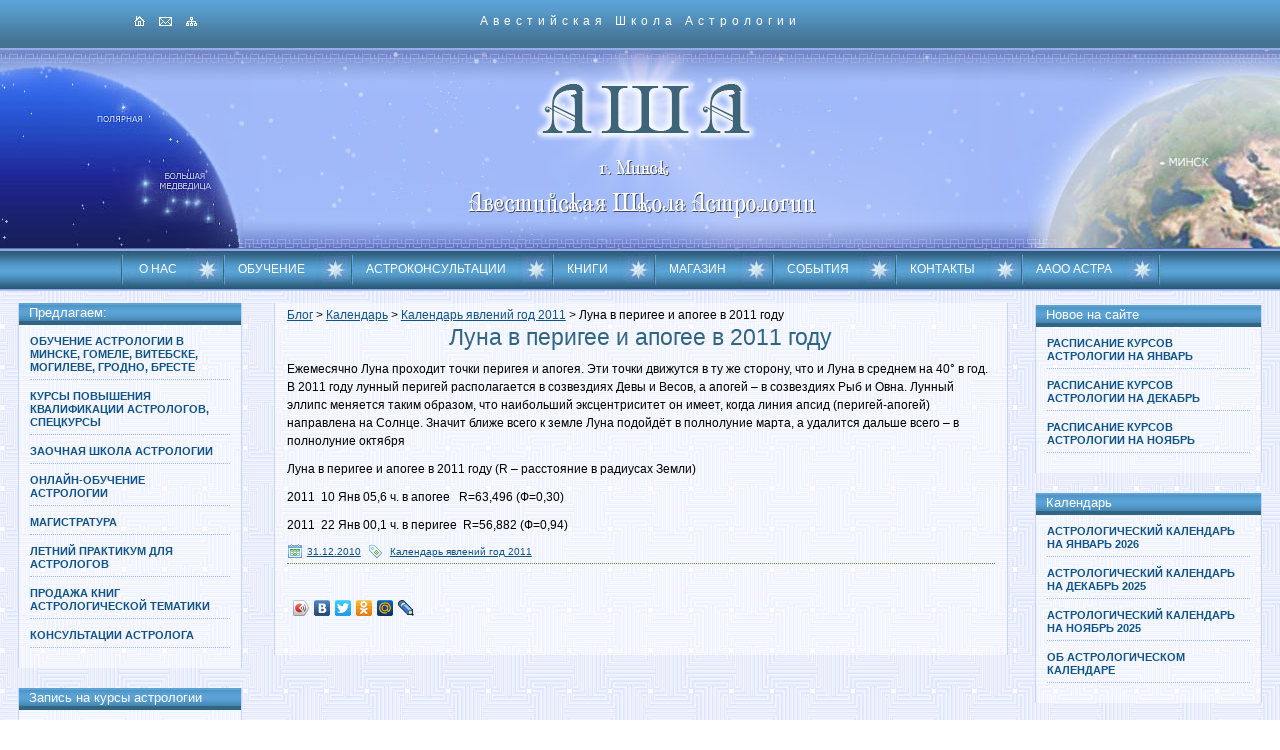

--- FILE ---
content_type: text/html; charset=UTF-8
request_url: http://globaastra.by/luna-v-perigee-i-apogee-v-2011-godu/
body_size: 11839
content:
<!DOCTYPE html PUBLIC "-//W3C//DTD XHTML 1.0 Transitional//EN" "http://www.w3.org/TR/xhtml1/DTD/xhtml1-transitional.dtd">
<html xmlns="http://www.w3.org/1999/xhtml" xml:lang="en">
<head>
  <title>Луна в перигее и апогее в 2011 году | Авестийская школа астрологии</title>
  <meta http-equiv="Content-Type" content="text/html; charset=UTF-8" />
  <link rel="stylesheet" href="http://globaastra.by/wp-content/themes/emerald-stretch/style.css" type="text/css" media="screen" />
  <!--[if IE 6]><link rel="stylesheet" href="http://globaastra.by/wp-content/themes/emerald-stretch/ie.css" type="text/css" media="screen" /><![endif]-->

  <link rel="Shortcut Icon" href="http://globaastra.by/wp-content/themes/emerald-stretch/img/favicon.ico" type="image/x-icon" />
    <script type='text/javascript' src='http://globaastra.by/wp-includes/js/jquery/jquery.js?ver=1.3.2'></script>
<link rel="EditURI" type="application/rsd+xml" title="RSD" href="http://globaastra.by/xmlrpc.php?rsd" />
<link rel="wlwmanifest" type="application/wlwmanifest+xml" href="http://globaastra.by/wp-includes/wlwmanifest.xml" /> 
<link rel='index' title='Авестийская школа астрологии' href='http://globaastra.by' />
<link rel='start' title='Профессии и таланты, востребованные в эпоху Водолея' href='http://globaastra.by/professii-i-talanty-vostrebovannye-v-epoxu-vodoleya/' />
<link rel='prev' title='Фазы Луны в 2011 году' href='http://globaastra.by/fazy-luny-v-2011-godu/' />
<link rel='next' title='Затмения 2011 года' href='http://globaastra.by/zatmeniya-2011-goda/' />
<meta name="generator" content="WordPress 2.9.2" />

<!-- All in One SEO Pack 1.6.10 by Michael Torbert of Semper Fi Web Design[189,320] -->
<meta name="description" content="Ежемесячно Луна проходит точки перигея и апогея. Эти точки движутся в ту же сторону, что" />
<meta name="keywords" content="календарь явлений год 2011" />
<link rel="canonical" href="http://globaastra.by/luna-v-perigee-i-apogee-v-2011-godu/" />
<!-- /all in one seo pack -->

<!-- Start Of Script Generated By cforms v11.3 [Oliver Seidel | www.deliciousdays.com] -->
<link rel="stylesheet" type="text/css" href="http://globaastra.by/wp-content/plugins/cforms/styling/wide_open_nb_blue.css" />
<script type="text/javascript" src="http://globaastra.by/wp-content/plugins/cforms/js/cforms.js"></script>
<!-- End Of Script Generated By cforms -->

<link rel="stylesheet" href="http://globaastra.by/wp-content/plugins/navigation/style-fronted.css" type="text/css" media="screen" /><link rel="stylesheet" href="http://globaastra.by/wp-content/plugins/shutter-reloaded/shutter-reloaded.css?ver=2.4" type="text/css" media="screen" />
<style type='text/css'>
div#shNavBar a {color: #ffffff;}
div#shNavBar {background-color:#306584;}
div#shNavBar {color:#ffffff;}
div#shShutter{background-color:#306584;opacity:0.7;filter:alpha(opacity=70);}
</style>
  <meta name="google-site-verification" content="PhBf2b4LMuIyTxbkLpubFPXfJzVdcKE8E0ya0AsMoZg" />
  <!-- Drop-down menus -->
  <script type='text/javascript'>
  jQuery(document).ready(function() {
  jQuery("#dropmenu ul").css({display: "none"}); // Opera Fix
  jQuery("#dropmenu li").hover(function(){
          jQuery(this).find('ul:first').css({visibility: "visible",display: "none"}).show(268);
          },function(){
          jQuery(this).find('ul:first').css({visibility: "hidden"});
          });
  });
  </script>
  <!-- Drop-down menus -->
  
  <!--[if IE 6]>
		
		<script type="text/javascript">
			var DD_belatedPNG={ns:"DD_belatedPNG",imgSize:{},delay:10,nodesFixed:0,createVmlNameSpace:function(){if(document.namespaces&&!document.namespaces[this.ns]){document.namespaces.add(this.ns,"urn:schemas-microsoft-com:vml")}},createVmlStyleSheet:function(){var b,a;b=document.createElement("style");b.setAttribute("media","screen");document.documentElement.firstChild.insertBefore(b,document.documentElement.firstChild.firstChild);if(b.styleSheet){b=b.styleSheet;b.addRule(this.ns+"\\:*","{behavior:url(#default#VML)}");b.addRule(this.ns+"\\:shape","position:absolute;");b.addRule("img."+this.ns+"_sizeFinder","behavior:none; border:none; position:absolute; z-index:-1; top:-10000px; visibility:hidden;");this.screenStyleSheet=b;a=document.createElement("style");a.setAttribute("media","print");document.documentElement.firstChild.insertBefore(a,document.documentElement.firstChild.firstChild);a=a.styleSheet;a.addRule(this.ns+"\\:*","{display: none !important;}");a.addRule("img."+this.ns+"_sizeFinder","{display: none !important;}")}},readPropertyChange:function(){var b,c,a;b=event.srcElement;if(!b.vmlInitiated){return}if(event.propertyName.search("background")!=-1||event.propertyName.search("border")!=-1){DD_belatedPNG.applyVML(b)}if(event.propertyName=="style.display"){c=(b.currentStyle.display=="none")?"none":"block";for(a in b.vml){if(b.vml.hasOwnProperty(a)){b.vml[a].shape.style.display=c}}}if(event.propertyName.search("filter")!=-1){DD_belatedPNG.vmlOpacity(b)}},vmlOpacity:function(b){if(b.currentStyle.filter.search("lpha")!=-1){var a=b.currentStyle.filter;a=parseInt(a.substring(a.lastIndexOf("=")+1,a.lastIndexOf(")")),10)/100;b.vml.color.shape.style.filter=b.currentStyle.filter;b.vml.image.fill.opacity=a}},handlePseudoHover:function(a){setTimeout(function(){DD_belatedPNG.applyVML(a)},1)},fix:function(a){if(this.screenStyleSheet){var c,b;c=a.split(",");for(b=0;b<c.length;b++){this.screenStyleSheet.addRule(c[b],"behavior:expression(DD_belatedPNG.fixPng(this))")}}},applyVML:function(a){a.runtimeStyle.cssText="";this.vmlFill(a);this.vmlOffsets(a);this.vmlOpacity(a);if(a.isImg){this.copyImageBorders(a)}},attachHandlers:function(i){var d,c,g,e,b,f;d=this;c={resize:"vmlOffsets",move:"vmlOffsets"};if(i.nodeName=="A"){e={mouseleave:"handlePseudoHover",mouseenter:"handlePseudoHover",focus:"handlePseudoHover",blur:"handlePseudoHover"};for(b in e){if(e.hasOwnProperty(b)){c[b]=e[b]}}}for(f in c){if(c.hasOwnProperty(f)){g=function(){d[c[f]](i)};i.attachEvent("on"+f,g)}}i.attachEvent("onpropertychange",this.readPropertyChange)},giveLayout:function(a){a.style.zoom=1;if(a.currentStyle.position=="static"){a.style.position="relative"}},copyImageBorders:function(b){var c,a;c={borderStyle:true,borderWidth:true,borderColor:true};for(a in c){if(c.hasOwnProperty(a)){b.vml.color.shape.style[a]=b.currentStyle[a]}}},vmlFill:function(e){if(!e.currentStyle){return}else{var d,f,g,b,a,c;d=e.currentStyle}for(b in e.vml){if(e.vml.hasOwnProperty(b)){e.vml[b].shape.style.zIndex=d.zIndex}}e.runtimeStyle.backgroundColor="";e.runtimeStyle.backgroundImage="";f=true;if(d.backgroundImage!="none"||e.isImg){if(!e.isImg){e.vmlBg=d.backgroundImage;e.vmlBg=e.vmlBg.substr(5,e.vmlBg.lastIndexOf('")')-5)}else{e.vmlBg=e.src}g=this;if(!g.imgSize[e.vmlBg]){a=document.createElement("img");g.imgSize[e.vmlBg]=a;a.className=g.ns+"_sizeFinder";a.runtimeStyle.cssText="behavior:none; position:absolute; left:-10000px; top:-10000px; border:none; margin:0; padding:0;";c=function(){this.width=this.offsetWidth;this.height=this.offsetHeight;g.vmlOffsets(e)};a.attachEvent("onload",c);a.src=e.vmlBg;a.removeAttribute("width");a.removeAttribute("height");document.body.insertBefore(a,document.body.firstChild)}e.vml.image.fill.src=e.vmlBg;f=false}e.vml.image.fill.on=!f;e.vml.image.fill.color="none";e.vml.color.shape.style.backgroundColor=d.backgroundColor;e.runtimeStyle.backgroundImage="none";e.runtimeStyle.backgroundColor="transparent"},vmlOffsets:function(d){var h,n,a,e,g,m,f,l,j,i,k;h=d.currentStyle;n={W:d.clientWidth+1,H:d.clientHeight+1,w:this.imgSize[d.vmlBg].width,h:this.imgSize[d.vmlBg].height,L:d.offsetLeft,T:d.offsetTop,bLW:d.clientLeft,bTW:d.clientTop};a=(n.L+n.bLW==1)?1:0;e=function(b,p,q,c,s,u){b.coordsize=c+","+s;b.coordorigin=u+","+u;b.path="m0,0l"+c+",0l"+c+","+s+"l0,"+s+" xe";b.style.width=c+"px";b.style.height=s+"px";b.style.left=p+"px";b.style.top=q+"px"};e(d.vml.color.shape,(n.L+(d.isImg?0:n.bLW)),(n.T+(d.isImg?0:n.bTW)),(n.W-1),(n.H-1),0);e(d.vml.image.shape,(n.L+n.bLW),(n.T+n.bTW),(n.W),(n.H),1);g={X:0,Y:0};if(d.isImg){g.X=parseInt(h.paddingLeft,10)+1;g.Y=parseInt(h.paddingTop,10)+1}else{for(j in g){if(g.hasOwnProperty(j)){this.figurePercentage(g,n,j,h["backgroundPosition"+j])}}}d.vml.image.fill.position=(g.X/n.W)+","+(g.Y/n.H);m=h.backgroundRepeat;f={T:1,R:n.W+a,B:n.H,L:1+a};l={X:{b1:"L",b2:"R",d:"W"},Y:{b1:"T",b2:"B",d:"H"}};if(m!="repeat"||d.isImg){i={T:(g.Y),R:(g.X+n.w),B:(g.Y+n.h),L:(g.X)};if(m.search("repeat-")!=-1){k=m.split("repeat-")[1].toUpperCase();i[l[k].b1]=1;i[l[k].b2]=n[l[k].d]}if(i.B>n.H){i.B=n.H}d.vml.image.shape.style.clip="rect("+i.T+"px "+(i.R+a)+"px "+i.B+"px "+(i.L+a)+"px)"}else{d.vml.image.shape.style.clip="rect("+f.T+"px "+f.R+"px "+f.B+"px "+f.L+"px)"}},figurePercentage:function(d,c,f,a){var b,e;e=true;b=(f=="X");switch(a){case"left":case"top":d[f]=0;break;case"center":d[f]=0.5;break;case"right":case"bottom":d[f]=1;break;default:if(a.search("%")!=-1){d[f]=parseInt(a,10)/100}else{e=false}}d[f]=Math.ceil(e?((c[b?"W":"H"]*d[f])-(c[b?"w":"h"]*d[f])):parseInt(a,10));if(d[f]%2===0){d[f]++}return d[f]},fixPng:function(c){c.style.behavior="none";var g,b,f,a,d;if(c.nodeName=="BODY"||c.nodeName=="TD"||c.nodeName=="TR"){return}c.isImg=false;if(c.nodeName=="IMG"){if(c.src.toLowerCase().search(/\.png$/)!=-1){c.isImg=true;c.style.visibility="hidden"}else{return}}else{if(c.currentStyle.backgroundImage.toLowerCase().search(".png")==-1){return}}g=DD_belatedPNG;c.vml={color:{},image:{}};b={shape:{},fill:{}};for(a in c.vml){if(c.vml.hasOwnProperty(a)){for(d in b){if(b.hasOwnProperty(d)){f=g.ns+":"+d;c.vml[a][d]=document.createElement(f)}}c.vml[a].shape.stroked=false;c.vml[a].shape.appendChild(c.vml[a].fill);c.parentNode.insertBefore(c.vml[a].shape,c)}}c.vml.image.shape.fillcolor="none";c.vml.image.fill.type="tile";c.vml.color.fill.on=false;g.attachHandlers(c);g.giveLayout(c);g.giveLayout(c.offsetParent);c.vmlInitiated=true;g.applyVML(c)}};try{document.execCommand("BackgroundImageCache",false,true)}catch(r){}DD_belatedPNG.createVmlNameSpace();DD_belatedPNG.createVmlStyleSheet();
			  DD_belatedPNG.fix('#header-logo, #header-title, img, #content, .widget, #imag-c, #imag-prog');
		</script>
	<![endif]--> 
</head>

<body>
<div id="wrapper"><div id="min-width"><!-- wrapper -->
  
	  
	  	  <div id="header">
      <div id="header-title">        
        <h1>Авестийская Школа Астрологии</h1>		
      </div>
	  <div id="bottons"> 
	  <a href="/" title="Авестийская Школа астрологии - перейти на главную страницу сайта"> <img src="/wp-content/themes/emerald-stretch/img/home.gif" alt="Авестийская Школа астрологии - перейти на главную страницу сайта"/></a><a href="mailto:arba@globaastra.ru" title="Написать письмо"> <img src="/wp-content/themes/emerald-stretch/img/mail.gif" alt="Написать письмо"/></a>	  <a href="/karta-sajta/" title="Посмотреть карту сайта"> <img src="/wp-content/themes/emerald-stretch/img/sitemap.gif" alt="Посмотреть карту сайта"/></a>
	  </div>
	  <div style="margin:0 auto; text-align:center">
	 <a href="http://globaastra.by" title="Авестийская школа астрологии - перейти на главную страницу сайта"><img class="logo" src="/images/asha_logo.png" alt="Авестийская школа астрологии - перейти на главную страницу сайта"/></a></div>
		
      <div id="header-navi">	  
	  <div class="horiz">
	  <div id="menu-first"> </div>
	  <ul id="navigation-group-1" class="nav-group nav-group-1 default"><li id="navigation-item-1" class="navigation-item  first  item-1 "><a title="" href="http://globaastra.by/about/">О нас</a></li><li id="navigation-item-2" class="navigation-item  item-2 "><a title="" href="http://globaastra.by/category/obuchenie/">Обучение</a></li><li id="navigation-item-3" class="navigation-item  item-3 "><a title="" href="http://globaastra.by/astrologicheskij-centr/">Астроконсультации</a></li><li id="navigation-item-4" class="navigation-item  item-4 "><a title="Книжный интернет-магазин Авестийской школы астрологии" href="http://globaastra.by/shop">Книги</a></li><li id="navigation-item-155" class="navigation-item  item-5 "><a title="" href="http://globaastra-shop.by/">Магазин</a></li><li id="navigation-item-89" class="navigation-item  item-6 "><a title="" href="http://globaastra.by/category/sobytiya/">События</a></li><li id="navigation-item-5" class="navigation-item  item-7 "><a title="" href="http://globaastra.by/contacts/">Контакты</a></li><li id="navigation-item-235" class="navigation-item  last  item-8 "><a title="" href="http://globaastra.by/category/aaoo-astra/">ААОО Астра</a></li></ul> </div>		
      </div>
</div>
         	  
 
<!-- /HEADER -->

	
<!-- CONTENT -->

  <div id="content-wrapper">
    <div id="content">
  				<!-- Breadcrumb NavXT 3.4.1 -->
<a title="Перейти на &#39;Блог&#39;." href="http://globaastra.by">Блог</a> &gt; <a title="Перейти к рубрике &#39;Календарь&#39;." href="http://globaastra.by/category/kalendar/">Календарь</a> &gt; <a title="Перейти к рубрике &#39;Календарь явлений год 2011&#39;." href="http://globaastra.by/category/kalendar/kalendar-yavlenij-god-2011/">Календарь явлений год 2011</a> &gt; Луна в перигее и апогее в 2011 году				<h1>Луна в перигее и апогее в 2011 году</h1>

				<p>Ежемесячно Луна проходит точки перигея и апогея. Эти точки движутся в ту же сторону, что и Луна в среднем на 40° в год. В 2011 году лунный перигей располагается в созвездиях Девы и Весов, а апогей – в созвездиях Рыб и Овна. Лунный эллипс меняется таким образом, что наибольший эксцентриситет он имеет, когда линия апсид (перигей-апогей) направлена на Солнце. Значит ближе всего к земле Луна подойдёт в полнолуние марта, а удалится дальше всего – в полнолуние октября</p>
<p>Луна в перигее и апогее в 2011 году (R – расстояние в радиусах Земли)</p>
<p>2011  10 Янв 05,6 ч. в апогее   R=63,496 (Ф=0,30)</p>
<p>2011  22 Янв 00,1 ч. в перигее  R=56,882 (Ф=0,94)</p>
				    			<p class="postmeta">
					  <img src="http://globaastra.by/wp-content/themes/emerald-stretch/img/calendar.gif" alt="Дата публикации"/><a href="http://globaastra.by/2010/12/" title="Читать все сообщения за Декабрь 2010">31.12.2010</a>
					  &nbsp;<img src="http://globaastra.by/wp-content/themes/emerald-stretch/img/tag.gif" alt="Рубрика"/>&nbsp;<a href="http://globaastra.by/category/kalendar/kalendar-yavlenij-god-2011/" title="Просмотреть все записи в Календарь явлений год 2011" rel="category tag">Календарь явлений год 2011</a> <script type="text/javascript" src="//yandex.st/share/share.js" charset="utf-8"></script>
<div class="yashare-auto-init" data-yashareL10n="ru" data-yashareType="icon" data-yashareQuickServices="yaru,vkontakte,facebook,twitter,odnoklassniki,moimir,lj,friendfeed,moikrug"></div> 					  
					  <span class="editlink"></span>
				  </p>
 			


<div id="comments">
	
			<!-- If comments are closed. -->
		
	</div>


     
 		  
    </div>
<!-- /CONTENT -->
<!-- RIGHT SIDEBAR -->

    <div id="sidebar-right">
	<ul>
  	    
                

      </ul>
      <ul>

        	<li id="navigation-3" class="widget widget_navigation"><h2 class="widgettitle">Новое на сайте</h2><div id="navigation-widget-3" class="navigation-widget "><ul id="navigation-group-3" class="nav-group nav-group-3 default"><li id="navigation-item-330" class="navigation-item  first  item-1 "><a title="" href="http://globaastra.by/raspisanie-kursov-astrologii-na-yanvar-2026/">Расписание курсов астрологии на январь</a></li><li id="navigation-item-328" class="navigation-item  item-2 "><a title="" href="http://globaastra.by/raspisanie-kursov-astrologii-na-dekabr-2025/">Расписание курсов астрологии на декабрь</a></li><li id="navigation-item-326" class="navigation-item  last  item-3 "><a title="" href="http://globaastra.by/raspisanie-kursov-astrologii-na-noyabr-2025/">Расписание курсов астрологии на ноябрь</a></li></ul></div></li><li id="navigation-7" class="widget widget_navigation"><h2 class="widgettitle">Календарь</h2><div id="navigation-widget-7" class="navigation-widget "><ul id="navigation-group-7" class="nav-group nav-group-7 default"><li id="navigation-item-331" class="navigation-item  first  item-1 "><a title="" href="http://globaastra.by/astrologicheskij-kalendar-na-yanvar-2026/">Астрологический календарь на январь 2026</a></li><li id="navigation-item-329" class="navigation-item  item-2 "><a title="" href="http://globaastra.by/astrologicheskij-kalendar-na-dekabr-2025/">Астрологический календарь на декабрь 2025</a></li><li id="navigation-item-327" class="navigation-item  item-3 "><a title="" href="http://globaastra.by/astrologicheskij-kalendar-na-noyabr-2025/">Астрологический календарь на ноябрь 2025</a></li><li id="navigation-item-127" class="navigation-item  last  item-4 "><a title="" href="http://globaastra.by/astrologicheskij-kalendar-chto-eto-i-kak-polzovatsya/">Об астрологическом календаре</a></li></ul></div></li><li id="navigation-14" class="widget widget_navigation"><h2 class="widgettitle">Видео</h2><div id="navigation-widget-14" class="navigation-widget "><script type="text/javascript" src="http://globaastra.by/wp-content/plugins/navigation/openclose.js"></script><ul id="navigation-group-12" class="nav-group nav-group-12 tree"><li id="navigation-item-245" class="navigation-item  first  item-1 "><a title="" href="http://globaastra.by/irina-maxnach-teleperedach-tochki-nad-i">Ирина Махнач - эксперт на телепередаче Точки над i</a></li><li id="navigation-item-224" class="navigation-item  item-2 "><a title="" href="http://globaastra.by/zachem-nuzhno-chitat-astrologicheskie-prognozy/">Зачем нужно читать астрологические прогнозы</a></li><li id="navigation-item-215" class="navigation-item  item-3 "><a title="" href="http://globaastra.by/priglashenie-na-1-j-kurs-2020/">Приглашение на 1-й курс 2020</a></li><li id="navigation-item-208" class="navigation-item  item-4 "><a title="" href="http://globaastra.by/igor-i-irina-maxnach-v-programme-vklyuchajsya/">Игорь и Ирина Махнач в программе Включайся!</a></li><li id="navigation-item-206" class="navigation-item  item-5 "><a title="" href="http://globaastra.by/igor-maxnach-komu-oskar/">Игорь Махнач. Кому Оскар?</a></li><li id="navigation-item-202" class="navigation-item  item-6 "><a title="" href="http://globaastra.by/irina-maxnach-na-stv-2020/">Ирина Махнач на СТВ</a></li><li id="navigation-item-203" class="navigation-item  item-7 "><a title="" href="http://globaastra.by/irina-maxnach-na-ont-2020/">Ирина Махнач на ОНТ</a></li><li id="navigation-item-204" class="navigation-item  last  item-8 "><a title="" href="http://globaastra.by/igor-i-irina-maxnach-na-belarus-2-2020/">Игорь и Ирина Махнач на Беларусь 2</a></li></ul></div></li><li id="text-5" class="widget widget_text"><h2 class="widgettitle">Медиатека</h2>			<div class="textwidget"><ul>
<li class="tele"><a href="http://globaastra.by/category/videozapisi-lekcij-po-astrologii-p-globy-i-ego-uchenikov/" title=""><img src="http://globaastra.by/wp-content/uploads/tele-video.png" align="left"/>Видеозаписи лекций П.Глобы и его учеников, телепередачи, посвященные астрологии и пр.</a></li>
</ul></div>
		</li><li id="navigation-10" class="widget widget_navigation"><h2 class="widgettitle">Скачать</h2><div id="navigation-widget-10" class="navigation-widget "><ul id="navigation-group-9" class="nav-group nav-group-9 default"><li id="navigation-item-108" class="navigation-item  first  item-1 "><a title="" href="http://globaastra.by/obnovlenie-bazy-gorodov-programmy-radiks">Обновление базы городов программы Радикс (версия 25.12.2025)</a></li><li id="navigation-item-166" class="navigation-item  item-2 "><a title="" href="http://globaastra.by/obnovlenie-programmy-radiks-ot-10-12-2015/">Обновление программы Радикс (от 10.12.2015)</a></li><li id="navigation-item-109" class="navigation-item  item-3 "><a title="" href="http://globaastra.by/radiks-light-besplatnaya-versiya-programmy/">Радикс Light – бесплатная версия программы</a></li><li id="navigation-item-110" class="navigation-item  last  item-4 "><a title="" href="http://globaastra.by/obnovleniya-radix-5/">Обновления программы “Радикс 5″</a></li></ul></div></li><li id="search-3" class="widget widget_search"><h2 class="widgettitle">Поиск по сайту:</h2><ul>
<!-- <div align="center"> -->
<form method="get" id="searchform" action="http://globaastra.by/">
		<!-- <input type="text" value="" name="s" id="s" size="20" /> -->
 		<input type="text" value="Поиск" name="s" id="s" size="20" onfocus="if (this.value == 'Поиск') {this.value = '';}" onblur="if (this.value == '') {this.value = 'Поиск';}" />
		<input type="submit" id="searchsubmit" value="Найти" />
</form>
<!-- </div> -->
</ul></li><li id="text-4" class="widget widget_text"><h2 class="widgettitle">Подписка на новости</h2>			<div class="textwidget"><form target="_top" action="http://subscribe.ru/member/quick" method="get">
<input type="hidden" name="action" value="quick">
<input type="hidden" name="src" value="list_rest.hscope.globa">
<div id="subscribe_form-blue">
<div style="background: url(http://image.subscribe.ru/subut/s.png) no-repeat; padding:0 10px">
<INPUT TYPE=hidden NAME=grp VALUE="rest.hscope.globa">
<a href="http://subscribe.ru/catalog/rest.hscope.globa" target="_blank">Новости сайта авестийская школа астрологии (Минск)</a>
<input type="text" name="email"
id="email" value="ваш e-mail" onFocus="this.value = '';return false;"/>

<img src="http://subscribe.ru/stat/rest.hscope.globa/count.png?subscribers">
  <input type="submit" value="" style="background:
url(http://image.subscribe.ru/subut/button-blue.gif)
no-repeat;border:none;width:93px;height:21px;font-size:12px;font-family:Treb
uchet MS, Verdana, Arial; width:100px;">
<A HREF="mailto:rest.hscope.globa-sub@subscribe.ru?subject=subscribe"
>Подписаться письмом</A>
</div>
</div>
</form> </div>
		</li><li id="linkcat-17" class="widget widget_links"><h2 class="widgettitle">Сайты школ Авестийской астрологии</h2>
	<ul class='xoxo blogroll'>
<li><a href="http://www.globainstitut.ru/" title="Откроется в новом окне" target="_blank">Астрологический Институт Павла Глобы</a></li>
<li><a href="http://globa.com.ua/" title="Откроется в новом окне" target="_blank">Астрологический центр Павла Глобы в Украине</a></li>
<li><a href="http://astrogloba.lv/" title="Откроется в новом окне" target="_blank">Латвийский Астрологический Институт Павла Глобы</a></li>
<li><a href="http://astrogloba-ural.ru/" title="Откроется в новом окне" target="_blank">Пермская Авестийская Школа Астрологии П.П.Глобы</a></li>
<li><a href="http://www.arctida.ru/" title="Откроется в новом окне" target="_blank">Центр Авестийской Астрологии Арктида</a></li>
<li><a href="http://www.asha-piter.ru" title="Откроется в новом окне" target="_blank">Школа Павла Глобы в Санкт-Петербурге</a></li>

	</ul>
</li>
         
      </ul>
    </div>

</div>

<!-- LEFT SIDEBAR -->

    <div id="sidebar-left">
	<ul>
  	    
                

      </ul>
      <ul>
  	    <li id="navigation-12" class="widget widget_navigation"><h2 class="widgettitle">Предлагаем:</h2><div id="navigation-widget-12" class="navigation-widget "><ul id="navigation-group-10" class="nav-group nav-group-10 default"><li id="navigation-item-140" class="navigation-item  first  item-1 "><a title="" href="http://globaastra.by/avestijskaya-shkola-astrologii-pavla-globy/">Обучение астрологии в Минске, Гомеле, Витебске, Могилеве, Гродно, Бресте</a></li><li id="navigation-item-199" class="navigation-item  item-2 "><a title="" href="http://globaastra.by/category/speckursy/">Курсы повышения квалификации астрологов, Спецкурсы</a></li><li id="navigation-item-158" class="navigation-item  item-3 "><a title="" href="http://globaastra.by/category/zaochnaya-shkola/">Заочная школа астрологии</a></li><li id="navigation-item-178" class="navigation-item  item-4 "><a title="" href="http://globaastra.by/category/obuchenie/obuchenie-onlajn/">Онлайн-обучение астрологии</a></li><li id="navigation-item-211" class="navigation-item  item-5 "><a title="" href="http://globaastra.by/category/magistr/">Магистратура</a></li><li id="navigation-item-188" class="navigation-item  item-6 "><a title="" href="http://globaastra.by/category/letni_prakticum/">Летний практикум для астрологов</a></li><li id="navigation-item-139" class="navigation-item  item-7 "><a title="" href="http://globaastra.by/shop/">Продажа книг астрологической тематики</a></li><li id="navigation-item-141" class="navigation-item  last  item-8 "><a title="" href="http://globaastra.by/astrologicheskij-centr/">Консультации астролога</a></li></ul></div></li><li id="navigation-9" class="widget widget_navigation"><h2 class="widgettitle">Запись на курсы астрологии</h2><div id="navigation-widget-9" class="navigation-widget "><ul id="navigation-group-8" class="nav-group nav-group-8 default"><li id="navigation-item-91" class="navigation-item  first  item-1 "><a title="" href="http://globaastra.by/zayavka-na-obuchenie-v-shkole-astrologii-pavla-globy/">Записаться в дневную или вечернюю школу астрологии</a></li><li id="navigation-item-92" class="navigation-item  item-2 "><a title="" href="http://globaastra.by/zayavka-na-obuchenie-v-zaochnoj-shkole-astrologii-pavla-globy/">Записаться в заочную школу астрологии</a></li><li id="navigation-item-177" class="navigation-item  last  item-3 "><a title="" href="http://globaastra.by/zayavka-na-onlajn-obuchenie-v-avestijskoj-shkole-astrologii/">Подать заявку на онлайн-обучение астрологии</a></li></ul></div></li><li id="navigation-2" class="widget widget_navigation"><h2 class="widgettitle">Разделы сайта</h2><div id="navigation-widget-2" class="navigation-widget "><ul id="navigation-group-2" class="nav-group nav-group-2 tree"><li id="navigation-item-6" class="navigation-item  first  item-1 "><a title="Астролог Павел Глоба" href="http://globaastra.by/category/globa/">Астролог Павел Глоба</a></li><li id="navigation-item-42" class="navigation-item  item-2 "><a title="" href="http://globaastra.by/category/biblioteka/">Библиотека астрологической литературы</a></li><li id="navigation-item-12" class="navigation-item  item-3 "><a title="" href="http://globaastra.by/category/istoriya-astrologii/">История астрологии</a></li><li id="navigation-item-11" class="navigation-item  item-4 "><a title="" href="http://globaastra.by/category/kompyuternye-programmy/">Компьютерные астрологические программы</a></li><li id="navigation-item-143" class="navigation-item  item-5 "><a title="" href="http://globaastra.by/chelovek-otkryvshij-miru-arkaim/">Археолог Г.Б.Зданович</a></li><li id="navigation-item-13" class="navigation-item  item-6 "><a title="" href="http://globaastra.by/category/tvorcheskaya-masterskaya/">Творческая мастерская</a></li><li id="navigation-item-68" class="navigation-item  item-7 "><a title="" href="http://globaastra.by/category/vi-mezhdunarodnaya-nauchno-prakticheskaya-konferenciya-po-avestijskoj-astrologii/">Конференции</a></li><li id="navigation-item-93" class="navigation-item  item-8 "><a title="" href="http://globaastra.by/category/sobytiya/">События</a></li><li id="navigation-item-156" class="navigation-item  last  item-9 "><a title="" href="http://globaastra.by/category/pressa/">Пресса</a></li></ul></div></li><li id="text-7" class="widget widget_text"><h2 class="widgettitle">Мы ВКонтакте</h2>			<div class="textwidget"><p>Группа "Авестийская Астрология": <a href="http://vk.com/globa_astra" target="_blank" >http://vk.com/globa_astra</a></p>
</div>
		</li><li id="text-3" class="widget widget_text"><h2 class="widgettitle">Книги Павла Глобы</h2>			<div class="textwidget"><p><a href="http://globaastra.by/shop/kogda-nastupit-den/" title="Павел Глоба. Когда наступит день" ><img class="aligncenter" src="http://globaastra.by/shop/wp-content/uploads/kogda-nastupit-den120.jpg" alt="Павел Глоба. Когда наступит день" /></a></p>
<p><a href="http://globaastra.by/shop/mitra-vladyka-rassveta/" title="Павел Глоба. Митра - владыка рассвета" ><img class="aligncenter" src="http://globaastra.by/shop/wp-content/uploads/mithra120.jpg" alt="Павел Глоба. Митра - владыка рассвета" /></a></p>
<p><a href="http://globaastra.by/shop/astrologiya-imeni/" title="Павел Глоба. Астрология имени"><img class="aligncenter" src="http://globaastra.by/shop/wp-content/uploads/astrologiya-imeni120.jpg" alt="Павел Глоба. Астрология имени"/></a></p>

<p>Купить книги в <a href="http://globaastra-shop.by/" target="_blank">интернет-магазине астрологической литературы</a></p></div>
		</li>
        
      </ul>
	  
    </div>
	
<script type="text/javascript">
//<![CDATA[
shutterSettings = {
	imgDir : 'http://globaastra.by/wp-content/plugins/shutter-reloaded/menu/',
	imageCount : 1,
	oneSet : 1,
	L10n : ["Previous","Next","Close","Full Size","Fit to Screen","Image","of","Loading..."]
}
//]]>
</script>
<script src="http://globaastra.by/wp-content/plugins/shutter-reloaded/shutter-reloaded.js?ver=2.4" type="text/javascript"></script>
<script type="text/javascript">
try{shutterReloaded.init();}catch(e){}</script>
<!-- FOOTER -->
</div></div><!-- /wrapper -->
    <div id="footer">
  <ul id="navigation-group-1-2" class="nav-group nav-group-1 default"><li id="navigation-item-1-2" class="navigation-item  first  item-1 "><a title="" href="http://globaastra.by/about/">О нас</a></li><li id="navigation-item-2-2" class="navigation-item  item-2 "><a title="" href="http://globaastra.by/category/obuchenie/">Обучение</a></li><li id="navigation-item-3-2" class="navigation-item  item-3 "><a title="" href="http://globaastra.by/astrologicheskij-centr/">Астроконсультации</a></li><li id="navigation-item-4-2" class="navigation-item  item-4 "><a title="Книжный интернет-магазин Авестийской школы астрологии" href="http://globaastra.by/shop">Книги</a></li><li id="navigation-item-155-2" class="navigation-item  item-5 "><a title="" href="http://globaastra-shop.by/">Магазин</a></li><li id="navigation-item-89-2" class="navigation-item  item-6 "><a title="" href="http://globaastra.by/category/sobytiya/">События</a></li><li id="navigation-item-5-2" class="navigation-item  item-7 "><a title="" href="http://globaastra.by/contacts/">Контакты</a></li><li id="navigation-item-235-2" class="navigation-item  last  item-8 "><a title="" href="http://globaastra.by/category/aaoo-astra/">ААОО Астра</a></li></ul> <ul id="navigation-group-2-2" class="nav-group nav-group-2 tree"><li id="navigation-item-6-2" class="navigation-item  first  item-1 "><a title="Астролог Павел Глоба" href="http://globaastra.by/category/globa/">Астролог Павел Глоба</a></li><li id="navigation-item-42-2" class="navigation-item  item-2 "><a title="" href="http://globaastra.by/category/biblioteka/">Библиотека астрологической литературы</a></li><li id="navigation-item-12-2" class="navigation-item  item-3 "><a title="" href="http://globaastra.by/category/istoriya-astrologii/">История астрологии</a></li><li id="navigation-item-11-2" class="navigation-item  item-4 "><a title="" href="http://globaastra.by/category/kompyuternye-programmy/">Компьютерные астрологические программы</a></li><li id="navigation-item-143-2" class="navigation-item  item-5 "><a title="" href="http://globaastra.by/chelovek-otkryvshij-miru-arkaim/">Археолог Г.Б.Зданович</a></li><li id="navigation-item-13-2" class="navigation-item  item-6 "><a title="" href="http://globaastra.by/category/tvorcheskaya-masterskaya/">Творческая мастерская</a></li><li id="navigation-item-68-2" class="navigation-item  item-7 "><a title="" href="http://globaastra.by/category/vi-mezhdunarodnaya-nauchno-prakticheskaya-konferenciya-po-avestijskoj-astrologii/">Конференции</a></li><li id="navigation-item-93-2" class="navigation-item  item-8 "><a title="" href="http://globaastra.by/category/sobytiya/">События</a></li><li id="navigation-item-156-2" class="navigation-item  last  item-9 "><a title="" href="http://globaastra.by/category/pressa/">Пресса</a></li></ul>  	<p>Copyright &copy; 1998-2026, <a href="http://globaastra.by">Авестийская школа астрологии</a> - <br/>
	220021, Минск тел./факс:  + 375 17 373-55-83, ул.Украинская, д.27, офис 5.</p>
		
  </div>
  
 <!-- Yandex.Metrika counter -->
<script type="text/javascript" >
   (function(m,e,t,r,i,k,a){m[i]=m[i]||function(){(m[i].a=m[i].a||[]).push(arguments)};
   m[i].l=1*new Date();k=e.createElement(t),a=e.getElementsByTagName(t)[0],k.async=1,k.src=r,a.parentNode.insertBefore(k,a)})
   (window, document, "script", "https://mc.yandex.ru/metrika/tag.js", "ym");

   ym(87393087, "init", {
        clickmap:true,
        trackLinks:true,
        accurateTrackBounce:true
   });
</script>
<noscript><div><img src="https://mc.yandex.ru/watch/87393087" style="position:absolute; left:-9999px;" alt="" /></div></noscript>
<!-- /Yandex.Metrika counter -->

<!-- Global site tag (gtag.js) - Google Analytics -->
<script async src="https://www.googletagmanager.com/gtag/js?id=G-LMBVCPBZN1"></script>
<script>
  window.dataLayer = window.dataLayer || [];
  function gtag(){dataLayer.push(arguments);}
  gtag('js', new Date());

  gtag('config', 'G-LMBVCPBZN1');
</script>

  <!-- Yandex.Metrika -- Старый ? >
<script src="//mc.yandex.ru/metrika/watch.js" type="text/javascript"></script>
<div style="display:none;"><script type="text/javascript">
try { var yaCounter883163 = new Ya.Metrika(883163); } catch(e){}
</script></div>
<noscript><div style="position:absolute"><img src="//mc.yandex.ru/watch/883163" alt="" /></div></noscript>
<!-- /Yandex.Metrika -->

<script type="text/javascript">

  var _gaq = _gaq || [];
  _gaq.push(['_setAccount', 'UA-11493110-2']);
  _gaq.push(['_trackPageview']);

  (function() {
    var ga = document.createElement('script'); ga.type = 'text/javascript'; ga.async = true;
    ga.src = ('https:' == document.location.protocol ? 'https://ssl' : 'http://www') + '.google-analytics.com/ga.js';
    var s = document.getElementsByTagName('script')[0]; s.parentNode.insertBefore(ga, s);
  })();

</script>
</body>
</html>

--- FILE ---
content_type: text/css
request_url: http://globaastra.by/wp-content/themes/emerald-stretch/style.css
body_size: 5826
content:


html, body {
  height: 100%;
}

body {
  margin: 0;  
  font-family: Verdana, Tahoma, Helvetica, Arial, sans-serif;
  font-size: 62.5%;
  color: #000000;
  background: url(img/background.png);
}

table{border-collapse:collapse; border: 1px dotted #438CB8 /*306584*/}
td,th,tr{ border: 1px dotted #438CB8 /*306584*/}

table.noborder, table.noborder td, table.noborder tr, table.noborder th{border:none}

#wrapper{
  min-width: 1000px;
  position: relative;
  min-height: 100%;  
}

p {
  margin: 0px 0px 10px 0px;
}

h1, h2, h3, h4, h5, h6 {
  font-family: Helvetica, Arial, Verdana, sans-serif;
  font-weight: normal;
  margin-bottom: 10px;
  color: #306584;
}


a {
  border: 0px;
  color: #115588;
  text-decoration: none;
}

a:hover {
  color: #4477bb;
  text-decoration: underline;
}

img {
  border: 0px;
}

hr {
  color: #fff;
  height: 0px;
  border: 1px dotted #ccc;
  margin-top: 3px;
  margin-bottom: 3px;
  clear:both
}

/*code {
  font: 12px Monaco, "Lucida Console", "Courier New", "Courier", monospace;
  padding: 15px;
  border: #cde9a7 1px solid;
  background: #e9ffcb;
  display: block;
}*/

code, pre {
  font: 'Courier New', Courier, Fixed;
  font-size: 110%;
  border: #cde9a7 1px solid;
  background: #e9ffcb;
  overflow: auto;
  padding: 5px;
	display: block;
  width: 100%; /* Important for IE6 */
}



#header {
  color: #FFFFCC;
  clear: both;
  height: 288px;
  background: #9fb6fa url(img/header.jpg) center 50px no-repeat;  /* 5aa4d5*/
  margin-bottom: 15px;
  position:relative;
  /*border:1px solid blue*/
}

#header-centr {
  color: #FFF;
  clear: both;
  height: 160px;  
  background: url(img/header-bg.jpg) center 22px no-repeat;/*#559cd0 */
  margin-bottom: 45px;
  position:relative;
  /*border:1px solid blue*/
}

#header h1 {
  font-family: "Trebuchet MS", "Myriad Pro", Verdana, Tahoma, Arial, Helvetica;
  letter-spacing: 5px;
  font-size: 12px; /*200%;*/
  padding: 16px 0px 0px 0px;
  margin: 0;
  line-height: 90%;
  color:#fff;
  text-align:center;
  font-weight:normal;
  
}


#header h2 {
  font-family: "Trebuchet MS", "Myriad Pro", Verdana, Tahoma, Arial, Helvetica;
  font-size: 160%;
  padding: 1px 0px 0px 0px;
  margin: 0px;
}

#header a, #header a:hover, #header a:active, #header a:visited {
  color: #FFFFCC;
  text-decoration: none;
  border: 0;
}

#header a:focus {
  outline:none;    /* kills dotted border around the link */
}

#header img.logo {
  /*margin:15px 0 0px 290px*/
  margin:26px auto 15px auto;
/*  display:table;*/
  text-align:center;
 /* width:687px;  
  height:169px;
  width:716px;  
  height:167px*/
  
  width:436px;  
  height:142px
}

#header a img {
  border: 0;
}

#header-centr .logo-c{
  /*margin:15px 0 0px 290px*/
  margin: 26px auto 7px auto;
 /* display:table;*/
  text-align:center;
 /* width:179px;  359
  height:130px; 97*/
  width:359px;  
  height:97px; 
  
}

#header-logo {
  float: left;
  width: 111px;
  height: 100px;
  background: #7AA055 url(img/left_logo.png) left no-repeat;
  border: 0;
}




#header-centr h1 {
  font-family: "Trebuchet MS", "Myriad Pro", Verdana, Tahoma, Arial, Helvetica;
  letter-spacing: 5px;
  font-size: 12px; /*200%;
  padding: 16px 0px 0px 0px;*/
  margin: 0;  
  color:#fff;
  text-align:center;
  font-weight:normal;
  line-height:22px;
  
}

#header-centr h2, #header-centr h3 {
  font-family: "Trebuchet MS", "Myriad Pro", Verdana, Tahoma, Arial, Helvetica;
  font-size: 18px;
  padding: 0px;
  /*margin: 20px auto 0px auto;*/
  text-align:center;
  width:300px;/*400px;*/
  text-transform:uppercase;
  letter-spacing: 3px;
  position:absolute;
  z-index:1000;
  left:80px;
  top:30px;
  /*border:1px solid blue*/
}
#header-centr h3 {
  font-size: 12px; 
margin-top:5px  ;
width:250px;
text-transform:none;
letter-spacing: 0px;
top:110px;
left:102px;

}

#header-centr a, #header-centr a:hover, #header-centr a:active, #header-centr a:visited {
  color: #FFF;
  text-decoration: none;
  border: 0;
}

#header-centr a:focus {
  outline:none;    /* kills dotted border around the link */
}

#header-centr a img {
  border: 0;
}


/*
#header-logo-gravatar {
  margin: 11px 0 0 27px;
}*/

#header-title {
  margin: 0; /* 0 0 126px;*/
  text-align: left;
  background: #5aa4d5 url(img/header-title.jpg) left repeat-x;
  height:50px;
  position:relative;

}

#header-title-c {
  margin: 0; /* 0 0 126px;*/
  text-align: left;
  background: #559cd0 url(img/header-title.jpg) left repeat-x;
  height:22px;
  line-height:22px;
/*  position:relative;*/
  zoom:1;
  z-index:100;
}

#bottons{
	position:absolute;
	left:10%;
	top:15px;	float:left;
/*	width:70px;*/
	zoom:1; z-index:1000;
	
}

#bottons img{ padding: 0 5px;	margin:0}

#bottons-c{
	position:absolute;
	left:10%;
	top:5px;	float:left;
/*	width:70px;*/
	zoom:1; z-index:1000
}
#bottons-c img{ padding: 0 5px; zoom:1; width:13px; height:13px}

#menu-first{
	background: url(img/menu-first.jpg) right center no-repeat;
	height:43px;
	width:14px;
	padding:0px;
	margin:0;
	float:left;

}

#menu-first-c{
	background: url(img/menu-first-c.jpg) right center no-repeat;
	height:33px;
	width:12px;
	padding:0px;
	margin:0;
	float:left;
}

#header-navi {
 /* border: 0px;*/
  height: 43px;
  line-height:43px;
  font-size: 12px;/*130%;*/
  padding: 0;
  margin: 15px 0px 0px 0px; /*199px 0px 0px 0px;*/
  /*vertical-align: middle;*/
  text-transform:uppercase;
  background: #5aa4d5 url(img/menu-back.jpg) left bottom repeat-x;
width:100%;
}

#header-navi .horiz {
   display: table;  /* Необходимо для центрирования */
   margin: 0 auto;
   
}

#header-navi-c {
 /* border: 0px;*/
  height: 33px;
  line-height:33px;
  font-size: 12px;/*130%;*/
  padding: 0;
  margin: 8px 0 0 0 !important;  /*137px 0px 0px 0px; 69 199px 0px 0px 0px;
  margin: 2px 0 0 0;*/
  /*vertical-align: middle;*/
  text-transform:uppercase;
  background: #559cd0 url(img/menu-back-c.jpg) left top repeat-x;
width:100%;
}

#header-navi-c .horiz-c{
   display: table;  /* Необходимо для центрирования */
   margin: 0 auto;   
}

#header ul , #header-centr ul {
  margin: 0 auto;
  padding: 0;
  float: left;
}

#header-navi ul li {
  line-height: 43px;
  text-align: left;/*center;*/
  float: left;
  list-style: none;
  /*width:123px;
  border:blue 0px solid; !!!!!!!!!!!!!!!!!!!!!!!!!!!!!!!!!!!!!!!!!!!!!!*/
  background: url(img/menu-point.jpg) right bottom no-repeat;
  padding-right:43px; 
  display:inline;
}

#header-navi li a {
  padding: 0px 9px;
}

#header-navi li a:hover {
text-decoration:underline;
  /*background: #FFFFFE;
  color: #688848;*/
}

#header-navi a, #header-navi a:active, #header-navi a:visited {
  color: #fff;
  text-decoration: none;
  /*display: block;*/
}




#header-navi-c ul li {
 /* line-height: 33px;*/
  text-align: left;/*center;*/
  float: left;
  list-style: none;
  /*width:123px;
  border:blue 0px solid; !!!!!!!!!!!!!!!!!!!!!!!!!!!!!!!!!!!!!!!!!!!!!!*/
  background: url(img/menu-point-c.jpg) right bottom no-repeat;
  padding-right:20px; 
  display:inline;
}

#header-navi-c li a {
  padding: 0px 9px;
}

#header-navi-c li a:hover {
text-decoration:underline;
  /*background: #FFFFFE;
  color: #688848;*/
}

#header-navi-c a, #header-navi-c a:active, #header-navi-c a:visited {
  color: #fff;
  text-decoration: none;
  /*display: block;*/
}

#imag-c {background: url(img/consult-img.png) no-repeat;
position:absolute; 
top:22px;
right:65px;
width:293px;
height:130px;
zoom:1; z-index:1000}

#imag-prog {background: url(img/progr-img.png) no-repeat;
position:absolute; 
top:32px;
right:95px;
width:217px;
height:119px;
zoom:1; z-index:1000}

/* Drop-down menus */
#dropmenu, #dropmenu ul {
  margin:0;
  padding:0;
  list-style-type:none;
  list-style-position:outside;
  position:relative;
  z-index:300;
  width:100%;
}



#dropmenu a {
  display:block;
  padding:0.25em 1em;
  text-decoration:none;
}

#dropmenu a:hover {
}

#dropmenu li {
  float:left;
  position:relative;
}

#dropmenu ul {
  position:absolute;
  display:none;
  width:13em;
  top:1.9em;
  border:1px solid #84ad5b;
}

#dropmenu ul a {
}

#dropmenu li ul {
  width:13em;
  top:auto;
  background:#8DB467;
}

#dropmenu li ul a {
  width:  11.6em;
  height: auto;
  float:  left;
  text-align: left;
}

/* Sub-menu */
#dropmenu ul ul {
  top:auto;
}

#dropmenu li ul ul {
  left: 13em;
  margin:0px 0 0 0px;
}

#dropmenu li:hover ul ul, #dropmenu li:hover ul ul ul, #dropmenu li:hover ul ul ul ul {display:none;}
#dropmenu li:hover ul, #dropmenu li li:hover ul, #dropmenu li li li:hover ul, #dropmenu li li li li:hover ul {display:block;}
/* Drop-down menus */

#content-wrapper {
  margin-bottom: 1em;
  float: right;
  width: 79%;
  display: inline;
  /*background: #f2f2ff;
  background: url(img/background.png);*/
}


#content {
  background: url(img/bg.png) ;/*!!!!!!!!!!!!!!!!!!!!!!!!!!!!!!!!!!!!!!!!!!!!!!!!!*/
  border-top: 0px solid #5aa4d5;
  margin-left:5px;
  padding:0.25em 1em;
  width: 70%;
  float: left;
  font-size: 120%;
  line-height: 150%;
  display: inline;
  border-right:1px solid #c7d6f7;
  border-left:1px solid #c7d6f7
}

#content a {
  text-decoration: underline;
}

#content a:visited {
  color: #800080;
}

#content a:hover {
  color: #4477bb;
}

#content img {
  /*margin: 0 10px 10px 0;*/
}

#content h1 {
  margin-top: 0;
  font-size: 190%;
  line-height: 115%;
  text-align:center
}

#content h2 {
  font-size: 160%;
  line-height: 120%;
}

#content h3 {
  font-size: 130%;
  line-height: 120%;
  font-weight: bold;
}

#content blockquote {
  background: #f2f2ff;
  border-left: 2px solid #5aa4d5;
  margin: 0 0 5px 15px;
  padding: 5px 10px 1px 8px;
  font-size: 90%;
}

#content h1 a, #content a h1,
#content h2 a, #content a h2,
#content h3 a, #content a h3 {
  text-decoration: none;
}

#content h1 a:visited, #content a:visited h1,
#content h2 a:visited, #content a:visited h2,
#content h3 a:visited, #content a:visited h3 {
  color: #115588;
  text-decoration: none;
}

#content h1 a:hover, #content a:hover h1,
#content h2 a:hover, #content a:hover h2,
#content h3 a:hover, #content a:hover h3 {
  color: #4477bb;
  border-bottom: 1px dotted;
  text-decoration: none;
}

#content .pagetitle {
  margin-bottom: 20px;
  padding-top:0px;
  border-bottom: 1px dotted #4477bb;
  text-transform:uppercase;
  font-weight:bold
}

#content ul, #content ol {
  padding: 0 0 0 20px;
}

#content ul {
  list-style: square;
}

#content ul li, #content ol li {
  margin: 3px 0 3px 0;
  padding: 0;

}
#content ul li {
list-style:none;
  margin: 3px 0 3px 0;
  padding: 0 0 0 20px;
 /* list-style-image:url(img/st.jpg)*/
  background:url(img/st.jpg) left 6px no-repeat
}

.pagination a{margin:0 5px}

ul.contents li, #contents, .contents ul li{list-style: none; background:url(img/dot.gif) repeat; list-style-image:none;
	}

#sidebar-left {
  /*background-color: #fff;*/
  list-style: none;
  float: left;
  width: 18%;
  margin-left: 15px;
  margin-bottom: 2px;/*!!!!!!!!!!!!!!!!!!!!!!!!!!!!!!!!!!!!!!!!!!!!!!!!!!!!!!!!!!!!!!*/
  font-size: 110%;
  display: inline;
  line-height: 125%;
  
}

#sidebar-right {
  /*background-color: #fff;*/
  list-style: none;
  float: right;
  width: 23%;
  margin-right: 15px;
margin-top: 2px;
  font-size: 110%;
  display: inline;
  line-height: 125%;
}

#sidebar-left h2, #sidebar-right h2 {
  margin-top: 0px;
  font-size: 120%;
  font-weight: normal;
  color: #fff;
  background: #5aa4d5 url(img/header_l.png) 0 -5px repeat-x;/* !!!!!!!!!!!!!!!!!!!!!!!!!!!!!!!!!*/
 
  
  border-top: 2px solid #5aa4d5;
  border-bottom: 4px solid #306584;
  padding: 1px 0 1px 10px;
  line-height: 110%;
}



#sidebar-left h2 a, #sidebar-right h2 a{
  color: #cde9a7;
  text-decoration: none;
}

#sidebar-left ul, #sidebar-right ul {
  list-style: none;
  margin: 0 3px 0 3px;
  padding: 0;
}

#sidebar-left ul li, #sidebar-right ul li {
  margin: 0 0 20px 0;
}

#sidebar-left ul ul, #sidebar-right ul ul {
  padding: 0 0 0 8px;
}

#sidebar-left ul ul li, #sidebar-right ul ul li,
#sidebar-left ul ul ul li, #sidebar-right ul ul ul li {
  margin: 10px 0;
}



.widget{
	margin-top:20px;
	background:#fff;
	padding-bottom:10px;
	background: url(img/bg.png);
  border-right:1px solid #c7d6f7;
  border-left:1px solid #c7d6f7;
}

.navigation-widget .nav-group  {
	text-transform:uppercase;
	font-weight:bold;
	width:90%;
}

.navigation-widget .nav-group  li{
	border-bottom:1px dotted #a0b7fb;
	padding:0 5px 5px 0px
}
/*
.navigation-widget .nav-group  li{
	padding-bottom:5px;
}*/
.navigation-widget .sub-navigation-group{
	text-transform:none;
	font-weight:normal;
}
.navigation-widget .sub-navigation-group li.navigation-item{
	text-transform:none;
	font-weight:normal;
	border-bottom:0px;
	/*list-style-type:circle;*/
	background:url(img/st.jpg) left 3px no-repeat ;
	padding:0 0 0 15px; margin:0;
}

.textwidget p{padding:0 6px}

#navigation-item-17 ul {list-style-image:none}
li#navigation-item-43, .oven{ background-image:none; background:url(img/oven.gif) left center no-repeat; padding-left:30px;line-height:22px}
li#navigation-item-44, .telec{background-image:none; background:url(img/telec.gif) left center no-repeat; padding-left:30px;line-height:22px}
li#navigation-item-45, .blizneci{background-image:none; background:url(img/blizneci.gif) left center no-repeat; padding-left:30px;line-height:22px}
li#navigation-item-46, .rak{background-image:none; background:url(img/rak.gif) left center no-repeat; padding-left:30px;line-height:22px}
li#navigation-item-47, .lev{background-image:none; background:url(img/lev.gif) left center no-repeat; padding-left:30px;line-height:22px}
li#navigation-item-48, .deva{background-image:none; background:url(img/deva.gif) left center no-repeat; padding-left:30px;line-height:22px}
li#navigation-item-49, .vesi{background-image:none; background:url(img/vesi.gif) left center no-repeat; padding-left:30px;line-height:22px}
li#navigation-item-50, .skorpion{background-image:none; background:url(img/skorpion.gif) left center no-repeat; padding-left:30px;line-height:22px}
li#navigation-item-51, .strelec{background-image:none; background:url(img/strelec.gif) left center no-repeat; padding-left:30px;line-height:22px}
li#navigation-item-52, .kozerog{background-image:none; background:url(img/kozerog.gif) left center no-repeat; padding-left:30px;line-height:22px}
li#navigation-item-53, .vodoley{background-image:none; background:url(img/vodoley.gif) left center no-repeat; padding-left:30px;line-height:22px}
li#navigation-item-54, .ribi{background-image:none; background:url(img/ribi.gif) left center no-repeat; padding-left:30px;line-height:22px}

#navigation-item-98 , #navigation-item-99{background:url(img/drakon-icon.jpg) left top no-repeat;padding-left:60px;height:72px}

.tele{text-transform:uppercase;
	font-weight:bold;}
.tele img{padding-right:10px;float:left}

.postmeta {
  font-size: 80%;
  margin-bottom: 30px;
  padding-bottom: 3px;
  border-bottom: 1px dotted #688848;
  color: #688848;
  clear: both;
  line-height: 100%;
}

.postmeta a {
  text-decoration: none;
}

.postmeta a:visited {
  color: #115588;
}

.postmeta a:hover {
  text-decoration: underline;
}

.postmeta p {
  line-height: 100%;
}

.postmeta img {
  vertical-align: middle;
  margin: 0 4px 0 0;
}

.postmeta .editlink {
  float: right;
  margin-top: 5px;
}

.postnav {
  width: 86%;
  float: left;
  list-style: none;
  line-height: 110%;
  margin-top: -10px;
  margin-bottom: 20px;
  padding: 0;
}

.postnav li.left {
  display: block;
  float: left;
  padding: 0;
  margin: 0;
  background:none
}
 .left {
  background:none
}

.postnav li.right {
  display: block;
  float: right;
  padding: 0;
  margin: 0;
  background-image:none
}

#comments {
  clear: both;
  float: none;
  margin-top: 30px;
}

#comments ul li, #comments ol li {
  margin-bottom: 20px;
 /* border-bottom: 1px dotted #a0b7fb;*/
}

#comment-area {

}

#comment-form {

}

.commenter {
  color: #306584;
}

.comment-moderation {
  color: red;
}

.comment-info {

}

#comments .nocomments{display:none}

#respond{clear:both;border-top:1px solid #ccc;margin:10px;padding-left:70px;background:none;}
#comments p {clear:both}
.comment-author, .comment-meta {float:left}
.fn, .says {font-weight:bold;font-style: italic;color: #306584;}
.comment-meta  {padding-left:20px;font-size:10px;text-decoration:none}
.comment-awaiting-moderation{padding-left:20px;font-size:10px}
.reply{margin:0 0 20px 0 }
.says{padding-right:10px}




#footer {
  position: relative;
  margin: 15px 0 0;
  clear: both;
  height: 100px;
  /*line-height: 17px;*/
  color: #FFF;
  padding: 0 15px 0 15px;
  font-size: 110%;
  border-top: 1px dotted #306584;
  /*border-bottom: 4px solid #306584;
  background: #5aa4d5;*/
 background:  url(img/footer-back.jpg) left bottom repeat-x;/* !!!!!!!!!!!!!!!!!!!!!!!!!!!!!!!!!  
  border-top: 2px solid #5aa4d5;
  border-bottom: 4px solid #306584;*/
  text-align:center;
}

#footer a {
  color: #fff;
  text-decoration: none;
}

#footer a:hover {
  text-decoration: underline;
}

#footer p {
  padding: 10px 0 0 10px;
  text-align:center;
}
#footer .nav-group  {margin:3px 0}
#footer .nav-group  li{list-style:none; display:inline; padding:0 7px; margin:0}
#footer .nav-group  li a{color:#306584}

#footer-left {
  float: left;
  text-align: left;
}

#footer-right {
  float: right;
  text-align: right;
}

.hasFloat:after {
  content: "";
  display: block;
  clear: both;
}

#searchform input {
  font-family:Tahoma, Arial, Helvetica, sans-serif;
  font-size:12px;
  background-color:#306584;
  margin: 0 0 3px 0;
  padding: 2px 4px 2px 4px;
  border:#306584 1px solid;
  color:#fff;
}

#searchform input:hover {
  cursor:pointer;
  background-color:#306584;
  border:#306584 1px solid;
  color:#fff;
}

#searchform #s {
  font-family:Tahoma, Arial, Helvetica, sans-serif;
  font-size:12px;
  margin: 0 0 3px 0;
  background-color:#fff;
  padding: 3px 4px 3px 4px;
  border:#306584 1px solid;
  color:#306584;
}

#searchform #s:hover {
  background-color:#fff;
  color:#306584;
}

img#wpstats {
  width: 0px;
  height: 0px;
  padding: 0px;
  border: none;
  overflow: hidden;
}

.aligncenter,
div.aligncenter {
   display: block;
   margin-left: auto;
   margin-right: auto;
}

.alignleft {
   float: left;
   margin: 0 10px 10px 0;
}

.alignright {
   float: right;
   margin: 0 0 10px 10px;
}

.alignnone {
   float: none;
}

.wp-caption {
   border: 1px solid #ddd;
   text-align: center;
   background-color: #f3f3f3;
   padding: 7px;
   margin: 5px 10px 5px 0px;
   /* optional rounded corners for browsers that support it */
   -moz-border-radius: 3px;
   -khtml-border-radius: 3px;
   -webkit-border-radius: 3px;
   border-radius: 3px;
}

.wp-caption img {
   border: 0 none;
}

.wp-caption p.wp-caption-text {
   font-size: 90%;
   line-height: 120%;
   padding: 0;
   margin: 5px 0 0 0;
}

#wp-calendar {
  margin: 0 auto;
  line-height: 150%;
}

table#wp-calendar{
  width: 90%;
}

#wp-calendar a {
	text-decoration: underline;
  font-weight: bold;
}

table#wp-calendar tfoot td a{
  border: 0;
  font-weight: normal;
}

table#wp-calendar th, table#wp-calendar td {
  text-align: center;
}

.widget_tag_cloud {
  line-height: 200%;
}

/* To QuickShop */	
table.zakaz{border-collapse:collapse}
table.zakaz td{border-top:1px solid #ccc; padding:3px}

table.zakaz .cena{text-align:right}

table.zakaz input.refresh{text-indent:-999px;_zoom:1;width:16px;height:16px;border:none;cursor:pointer;background:url(img/cart_refresh.png) no-repeat center; z-index:100}

table.zakaz input.remove{text-indent:-999px;_zoom:1;width:16px;height:16px;border:none;cursor:pointer;background:url(img/cart_remove.png) no-repeat center}

form.quickshop fieldset{/*clear:both; clear:left;*/ float:right; width:150px;border:0px;border:none;background:#f2f2ff;padding:0 15px }/**/
/*.quickshop p {
display:inline; 
float:left; width:30%; height:30px; line-height:30px}*/ 

.quickshop button /* input.sendbutton	*/{ 
	width:150px;  
	height:30px;
	line-height:30px;
	vertical-align:center;
	padding:0px; 
	/*margin: 5px 3px 4px 0pt;*/
	font-size:13px;
	background:url(img/button-bg.gif) repeat-x; 
	border:1px solid #adadad!important;
	border-left-color:#ececec!important; 
	border-top-color:#ececec!important;
	cursor:pointer
}

form.quickshop2 fieldset, form.quickshop3 fieldset{/* float:right;*/ width:110px;border:0px;border:none;padding:0; margin:0;font-size:13px }
form.quickshop2 p, form.quickshop3 p  {padding:0; margin:0;}
.quickshop2 button { 
	width:100px;  
	height:18px;
	line-height:16px;
	vertical-align:center;
	padding:0px; 
	margin: 0;
	font-size:11px;
	background:url(img/button-bg.gif) repeat-x; 
	border:1px solid #adadad!important;
	border-left-color:#ececec!important; 
	border-top-color:#ececec!important;
	cursor:pointer
}
form.quickshop3 fieldset{width:80px}
.quickshop3 button { 
	width:60px;  
	height:18px;
	line-height:16px;
	vertical-align:center;
	text-align:center;
	padding:0px; 
	margin: 0;
	font-size:11px;
	background:url(img/button-bg.gif) repeat-x; 
	border:1px solid #adadad!important;
	border-left-color:#ececec!important; 
	border-top-color:#ececec!important;
	cursor:pointer
}

.shadow-block{
-webkit-box-shadow: 2px 2px 5px #000033; 
    -moz-box-shadow: 2px 2px 5px #000033;
	box-shadow: 2px 2px 5px #000033;}
	
	